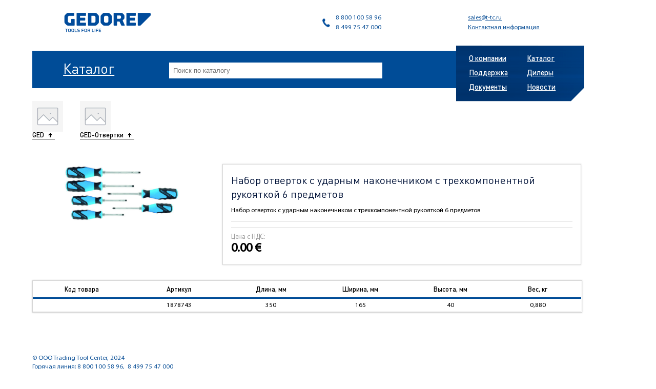

--- FILE ---
content_type: text/html; charset=utf-8
request_url: https://gedoretools.ru/collection/08_ged-schraubendreher/product/nabor-otvertok-s-udarnym-nakonechnikom-s-trehkomponentnoy-rukoyatkoy-6-predmetov
body_size: 5224
content:


<!doctype html>
<html>
<head><link media='print' onload='this.media="all"' rel='stylesheet' type='text/css' href='/served_assets/public/jquery.modal-0c2631717f4ce8fa97b5d04757d294c2bf695df1d558678306d782f4bf7b4773.css'><meta data-config="{&quot;product_id&quot;:151056374}" name="page-config" content="" /><meta data-config="{&quot;money_with_currency_format&quot;:{&quot;delimiter&quot;:&quot; &quot;,&quot;separator&quot;:&quot;.&quot;,&quot;format&quot;:&quot;%n\u0026nbsp;%u&quot;,&quot;unit&quot;:&quot;€&quot;,&quot;show_price_without_cents&quot;:0},&quot;currency_code&quot;:&quot;EUR&quot;,&quot;currency_iso_code&quot;:&quot;EUR&quot;,&quot;default_currency&quot;:{&quot;title&quot;:&quot;Евро&quot;,&quot;code&quot;:&quot;EUR&quot;,&quot;rate&quot;:&quot;90.5366&quot;,&quot;format_string&quot;:&quot;%n\u0026nbsp;%u&quot;,&quot;unit&quot;:&quot;€&quot;,&quot;price_separator&quot;:&quot;&quot;,&quot;is_default&quot;:true,&quot;price_delimiter&quot;:&quot;&quot;,&quot;show_price_with_delimiter&quot;:true,&quot;show_price_without_cents&quot;:false},&quot;facebook&quot;:{&quot;pixelActive&quot;:false,&quot;currency_code&quot;:&quot;EUR&quot;,&quot;use_variants&quot;:null},&quot;vk&quot;:{&quot;pixel_active&quot;:null,&quot;price_list_id&quot;:null},&quot;new_ya_metrika&quot;:true,&quot;ecommerce_data_container&quot;:&quot;dataLayer&quot;,&quot;common_js_version&quot;:null,&quot;vue_ui_version&quot;:null,&quot;feedback_captcha_enabled&quot;:null,&quot;account_id&quot;:225228,&quot;hide_items_out_of_stock&quot;:false,&quot;forbid_order_over_existing&quot;:false,&quot;minimum_items_price&quot;:null,&quot;enable_comparison&quot;:true,&quot;locale&quot;:&quot;ru&quot;,&quot;client_group&quot;:null,&quot;consent_to_personal_data&quot;:{&quot;active&quot;:false,&quot;obligatory&quot;:true,&quot;description&quot;:&quot;Настоящим подтверждаю, что я ознакомлен и согласен с условиями \u003ca href=&#39;/page/oferta&#39; target=&#39;blank&#39;\u003eоферты и политики конфиденциальности\u003c/a\u003e.&quot;},&quot;recaptcha_key&quot;:&quot;6LfXhUEmAAAAAOGNQm5_a2Ach-HWlFKD3Sq7vfFj&quot;,&quot;recaptcha_key_v3&quot;:&quot;6LcZi0EmAAAAAPNov8uGBKSHCvBArp9oO15qAhXa&quot;,&quot;yandex_captcha_key&quot;:&quot;ysc1_ec1ApqrRlTZTXotpTnO8PmXe2ISPHxsd9MO3y0rye822b9d2&quot;,&quot;checkout_float_order_content_block&quot;:false,&quot;available_products_characteristics_ids&quot;:null,&quot;sber_id_app_id&quot;:&quot;5b5a3c11-72e5-4871-8649-4cdbab3ba9a4&quot;,&quot;theme_generation&quot;:2,&quot;quick_checkout_captcha_enabled&quot;:false,&quot;max_order_lines_count&quot;:500,&quot;sber_bnpl_min_amount&quot;:1000,&quot;sber_bnpl_max_amount&quot;:150000,&quot;counter_settings&quot;:{&quot;data_layer_name&quot;:&quot;dataLayer&quot;,&quot;new_counters_setup&quot;:false,&quot;add_to_cart_event&quot;:true,&quot;remove_from_cart_event&quot;:true,&quot;add_to_wishlist_event&quot;:true},&quot;site_setting&quot;:{&quot;show_cart_button&quot;:true,&quot;show_service_button&quot;:false,&quot;show_marketplace_button&quot;:false,&quot;show_quick_checkout_button&quot;:true},&quot;warehouses&quot;:[],&quot;captcha_type&quot;:&quot;google&quot;,&quot;human_readable_urls&quot;:false}" name="shop-config" content="" /><meta name='js-evnvironment' content='production' /><meta name='default-locale' content='ru' /><meta name='insales-redefined-api-methods' content="[]" /><script src="/packs/js/shop_bundle-2b0004e7d539ecb78a46.js"></script><script type="text/javascript" src="https://static.insales-cdn.com/assets/static-versioned/v3.72/static/libs/lodash/4.17.21/lodash.min.js"></script>
<!--InsalesCounter -->
<script type="text/javascript">
(function() {
  if (typeof window.__insalesCounterId !== 'undefined') {
    return;
  }

  try {
    Object.defineProperty(window, '__insalesCounterId', {
      value: 225228,
      writable: true,
      configurable: true
    });
  } catch (e) {
    console.error('InsalesCounter: Failed to define property, using fallback:', e);
    window.__insalesCounterId = 225228;
  }

  if (typeof window.__insalesCounterId === 'undefined') {
    console.error('InsalesCounter: Failed to set counter ID');
    return;
  }

  let script = document.createElement('script');
  script.async = true;
  script.src = '/javascripts/insales_counter.js?7';
  let firstScript = document.getElementsByTagName('script')[0];
  firstScript.parentNode.insertBefore(script, firstScript);
})();
</script>
<!-- /InsalesCounter -->

  <meta http-equiv="Content-Type" content="text/html; charset=UTF-8" />
  <meta name=viewport content="width=device-width, initial-scale=1" />
  <title>
	
	
	Набор отверток с ударным наконечником с трехкомпонентной рукояткой 6 предметов | TTC
	
	
</title>
<link rel="icon" type="image/png" href="https://static.insales-cdn.com/assets/1/4437/1257813/1740988573/favicon.png" />
  <link type="text/css" href="https://static.insales-cdn.com/assets/1/4437/1257813/1740988573/style.css" rel="stylesheet" />
<meta name='product-id' content='151056374' />
</head>
<body>
	<div class="wrapper">
    
    <header class="header">
    	<a href="/"><img src="https://static.insales-cdn.com/assets/1/4437/1257813/1740988573/logo.png" alt="Gedore" /></a>
      <div class="contacts">
       <p><span>8 800 100 58 96</span><span>8 499 75 47 000</span></p>
       <p><span><a href="mailto:sales@t-tc.ru">sales@t-tc.ru</a></span><span><a href="/page/contacts">Контактная информация</a></span></p>
     </div>
   </header>
   <section class="h prod">
     <div class="p hp">
      

      

      <a href="/page/catalogue">Каталог</a>

      

      


      <form action="/search" class="catalog-search"><input type="text" placeholder="Поиск по каталогу" name="q"></form>

    </div>
    
<nav class="nav">
 <ul>
            
  <li><a href="/page/about">О компании</a></li>
  
            
  <li><a href="/page/catalogue">Каталог</a></li>
  
            
  <li><a href="/page/support">Поддержка</a></li>
  
            
  <li><a href="/page/dealers">Дилеры</a></li>
  
            
  <li><a href="/page/docs">Документы</a></li>
  
  
            
  <li><a href="/blogs/news">Новости</a></li>
  
  
</ul>
</nav>

  </section>




  <section class="main ml">
 <section class="catalog">
   <div class="header">
    
    <p class="back"><img src="/images/no_image_medium.jpg" alt="" /><a href="/collection/ged"><span>GED<ins></ins></span></a></p>              
    
    
    <p class="back"><img width="60" src="/images/no_image_medium.jpg" alt="" /><a href="/collection/08_ged-schraubendreher"><span>GED-Отвертки<ins></ins></span></a></p>
    
  </div>
  <section class="content">
    
    <div class="images">
     <div class="gallery owl-carousel">
            
       <a href="https://static.insales-cdn.com/images/products/1/4478/406753662/pic_ps_1878743.jpg" rel="group" data-img="https://static.insales-cdn.com/images/products/1/4478/406753662/large_pic_ps_1878743.jpg" title="Набор отверток с ударным наконечником с трехкомпонентной рукояткой 6 предметов" data-imagelightbox="b" class="imgs"><img width=226 src="https://static.insales-cdn.com/images/products/1/4478/406753662/large_pic_ps_1878743.jpg" alt="" /></a>
       
     </div>
     
   </div><div class="text">
     <h1>Набор отверток с ударным наконечником с трехкомпонентной рукояткой 6 предметов</h1>
     <div class="short_descr">
         
       <p>Набор отверток с ударным наконечником с трехкомпонентной рукояткой 6 предметов</p>
       
     </div>
     <p>
      
    </p>
    <div class="price">
      <span class="label">Цена с НДС:</span>
      <span class="amount">0.0 €</span>
    </div>
  </div>
  <div class="table">
    
    <table>
      <tr>
        <th width="75">Код товара</th>
        <th width="75">Артикул</th>
         

        

        

        
        
        <th width="65" >Длина, мм</th>
                 
         

        

        

        
        
        <th width="65" >Ширина, мм</th>
                 
         

        

        

        
        
        <th width="65" >Высота, мм</th>
                 
         

        

        

        
        
        <th width="65" >Вес, кг</th>
                 
         

        

        
        
      </tr>

      
      <tr class="price-change" data-price="0.0 €">
        <td></td>
        <td>1878743</td>
        

        

        
        <td>350</td>
        
        

        

        
        <td>165</td>
        
        

        

        
        <td>40</td>
        
        

        

        
        <td>0,880</td>
        
        

        
        
        
      </tr>

    </table>
    
  </div>
</section>
</section>
</section>
<script src="https://yastatic.net/jquery/2.2.0/jquery.min.js"></script>
<script src="https://static.insales-cdn.com/assets/1/4437/1257813/1740988573/imagelightbox.min.js"></script>
<script>
  function checkPrice(price_str){
    var price = price_str;
    price = price.split(".");
    if(price[1].length < 4){
      var secind_part = price[1].split(" ");
      price = price[0]+"."+secind_part[0]+"0 "+secind_part[1];
    }else{
      price = price_str;
    }
    $('.content .price .amount').html(price);
  }
  $(function(){
    checkPrice($('.content .price .amount').html());

    $('.price-change').on('click', function() {
      $('.price-change').removeClass('actv');
      $(this).addClass('actv');
      checkPrice($(this).data('price'));
    });

    var sync1 = $(".gallery");
    var sync2 = $(".thumbs");
    var slidesPerPage = 3;
    var syncedSecondary = true;

    sync1.owlCarousel({
      items : 1,
      nav:true
    });

    sync2.on('initialized.owl.carousel', function () {
      sync2.find(".owl-item").eq(0).addClass("current");
    }).owlCarousel({
      items : slidesPerPage,
      dots: false,
      nav: false,
      smartSpeed: 200,
      slideSpeed : 500,
      slideBy: slidesPerPage,
      responsiveRefreshRate : 100
    }).on('changed.owl.carousel', syncPosition2);

    function syncPosition(el) {

      var count = el.item.count-1;
      var current = Math.round(el.item.index - (el.item.count/2) - .5);

      if(current < 0) {
        current = count;
      }
      if(current > count) {
        current = 0;
      }

      sync2.find(".owl-item").removeClass("current").eq(current).addClass("current");
      var onscreen = sync2.find('.owl-item.active').length - 1;
      var start = sync2.find('.owl-item.active').first().index();
      var end = sync2.find('.owl-item.active').last().index();

      if (current > end) {
        sync2.data('owl.carousel').to(current, 100, true);
      }
      if (current < start) {
        sync2.data('owl.carousel').to(current - onscreen, 100, true);
      }
    }

    function syncPosition2(el) {
      if(syncedSecondary) {
        var number = el.item.index;
        sync1.data('owl.carousel').to(number, 100, true);
      }
    }

    sync2.on("click", ".owl-item", function(e){
      e.preventDefault();
      var number = $(this).index();
      sync2.find(".owl-item").removeClass("current");
      $(this).addClass('current');
      sync1.data('owl.carousel').to(number, 300, true);
    });

  });

</script>



  <footer class="footer">
	<p>
		&copy;&nbsp;OOO Trading Tool Center, 2024<br />Горячая линия: 8 800 100 58 96,&nbsp;&nbsp;8 499 75 47 000
	</p>
</footer>
</div>
      <!-- Yandex.Metrika counter -->
      <script type="text/javascript" >
        (function(m,e,t,r,i,k,a){m[i]=m[i]||function(){(m[i].a=m[i].a||[]).push(arguments)};
        m[i].l=1*new Date();
        for (var j = 0; j < document.scripts.length; j++) {if (document.scripts[j].src === r) { return; }}
        k=e.createElement(t),a=e.getElementsByTagName(t)[0],k.async=1,k.src=r,a.parentNode.insertBefore(k,a)})
        (window, document, "script", "https://mc.yandex.ru/metrika/tag.js", "ym");

        ym(44821162, "init", {
             clickmap:true,
             trackLinks:true,
             accurateTrackBounce:true,
             webvisor:true,
             ecommerce:"dataLayer"
        });
      </script>
                                  <script type="text/javascript">
                            window.dataLayer = window.dataLayer || [];
                            window.dataLayer.push({"ecommerce":{"currencyCode":"EUR","detail":{"products":[{"id":151056374,"name":"Набор отверток с ударным наконечником с трехкомпонентной рукояткой 6 предметов","category":"Каталог/GED/GED-Отвертки","price":0.0}]}}});
                            </script>

      <noscript><div><img src="https://mc.yandex.ru/watch/44821162" style="position:absolute; left:-9999px;" alt="" /></div></noscript>
      <!-- /Yandex.Metrika counter -->
<div class="m-modal m-modal--checkout" data-quick-checkout-handle="default" id="insales-quick-checkout-dialog"><div class="m-modal-wrapper"><form id="quick_checkout_form" data-address-autocomplete="https://kladr.insales.ru" action="/orders/create_with_quick_checkout.json" accept-charset="UTF-8" method="post"><button class="m-modal-close" data-modal="close"></button><input name="quick_checkout_id" type="hidden" value="127047" /><input name="quick_checkout_captcha_enabled" type="hidden" value="false" /><div class="m-modal-heading">Заказ в один клик</div><div class="m-modal-errors"></div><input id="shipping_address_country" type="hidden" value="RU" /><div class="m-input  m-input--checkbox"><label for="client_messenger_subscription" class="m-input-label">Получать уведомления о заказе</label><input type="hidden" name="client[messenger_subscription]" value="0" id="" class="" /><input type="checkbox" name="client[messenger_subscription]" value="1" id="client_messenger_subscription" /><span></span><div class="m-input-caption">С помощью уведомлений о заказе можно не только получать актуальную
информацию по заказу, но и иметь быстрый канал связи с магазином
</div></div><div class="m-input"><label class="m-input-label" for="order_comment">Комментарий:</label><textarea rows="2" class="m-input-field" autocomplete="off" name="order[comment]" id="order_comment">
</textarea></div><div class="m-modal-footer"><button class="m-modal-button m-modal-button--checkout button--checkout" type="submit">Оформить заказ</button></div></form></div></div></body>
</html>






